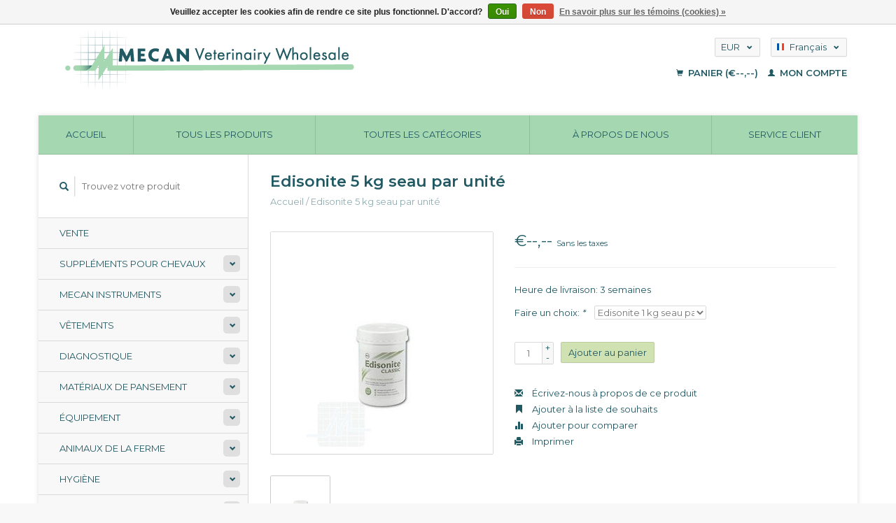

--- FILE ---
content_type: text/html;charset=utf-8
request_url: https://www.mecan-vet.com/fr/edisonite-1-kg-seau-par-unite.html
body_size: 8780
content:
<!DOCTYPE html>
<!--[if lt IE 7 ]><html class="ie ie6" lang="fr"> <![endif]-->
<!--[if IE 7 ]><html class="ie ie7" lang="fr"> <![endif]-->
<!--[if IE 8 ]><html class="ie ie8" lang="fr"> <![endif]-->
<!--[if (gte IE 9)|!(IE)]><!--><html lang="fr"> <!--<![endif]-->
  <head>
    <meta charset="utf-8"/>
<!-- [START] 'blocks/head.rain' -->
<!--

  (c) 2008-2026 Lightspeed Netherlands B.V.
  http://www.lightspeedhq.com
  Generated: 20-01-2026 @ 23:13:10

-->
<link rel="canonical" href="https://www.mecan-vet.com/fr/edisonite-1-kg-seau-par-unite.html"/>
<link rel="alternate" href="https://www.mecan-vet.com/fr/index.rss" type="application/rss+xml" title="Nouveaux produits"/>
<link href="https://cdn.webshopapp.com/assets/cookielaw.css?2025-02-20" rel="stylesheet" type="text/css"/>
<meta name="robots" content="noodp,noydir"/>
<meta name="google-site-verification" content="N-8bbMlTPEJ6gKZ9-fDQmcF7xpZwrce-vCTopM_MCAY"/>
<meta property="og:url" content="https://www.mecan-vet.com/fr/edisonite-1-kg-seau-par-unite.html?source=facebook"/>
<meta property="og:site_name" content="MECAN"/>
<meta property="og:title" content="Edisonite 5 kg seau par unité"/>
<meta property="og:description" content="MECAN B.V. Grossiste vétérinaire"/>
<meta property="og:image" content="https://cdn.webshopapp.com/shops/278690/files/260107376/edisonite-5-kg-seau-par-unite.jpg"/>
<script src="https://www.powr.io/powr.js?external-type=lightspeed"></script>
<!--[if lt IE 9]>
<script src="https://cdn.webshopapp.com/assets/html5shiv.js?2025-02-20"></script>
<![endif]-->
<!-- [END] 'blocks/head.rain' -->
    <title>Edisonite 5 kg seau par unité - MECAN</title>
    <meta name="description" content="MECAN B.V. Grossiste vétérinaire" />
    <meta name="keywords" content="Edisonite, 5, kg, seau, par, unité, MECAN B.V. Grossiste vétérinaire" />
    
    <meta http-equiv="X-UA-Compatible" content="IE=edge,chrome=1">
    
    <meta name="viewport" content="width=device-width, initial-scale=1.0">
    <meta name="apple-mobile-web-app-capable" content="yes">
    <meta name="apple-mobile-web-app-status-bar-style" content="black">
    
    <link rel="shortcut icon" href="https://cdn.webshopapp.com/shops/278690/themes/22918/v/5105/assets/favicon.ico?20210627050533" type="image/x-icon" />
    <link href='//fonts.googleapis.com/css?family=Montserrat:400,300,600' rel='stylesheet' type='text/css'>
    <link href='//fonts.googleapis.com/css?family=Montserrat:400,300,600' rel='stylesheet' type='text/css'>
    <link rel="shortcut icon" href="https://cdn.webshopapp.com/shops/278690/themes/22918/v/5105/assets/favicon.ico?20210627050533" type="image/x-icon" /> 
    <link rel="stylesheet" href="https://cdn.webshopapp.com/shops/278690/themes/22918/assets/bootstrap.css?2025041811242520200921091819" />
    <link rel="stylesheet" href="https://cdn.webshopapp.com/shops/278690/themes/22918/assets/responsive.css?2025041811242520200921091819" />

        <link rel="stylesheet" href="https://cdn.webshopapp.com/shops/278690/themes/22918/assets/fancybox-2-1-4.css?2025041811242520200921091819" />
        <link rel="stylesheet" href="https://cdn.webshopapp.com/shops/278690/themes/22918/assets/style.css?2025041811242520200921091819" />       
    <link rel="stylesheet" href="https://cdn.webshopapp.com/shops/278690/themes/22918/assets/settings.css?2025041811242520200921091819" />  
    <link rel="stylesheet" href="https://cdn.webshopapp.com/assets/gui-2-0.css?2025-02-20" /> 
    <link rel="stylesheet" href="https://cdn.webshopapp.com/shops/278690/themes/22918/assets/custom.css?2025041811242520200921091819" />


    <script type="text/javascript" src="https://cdn.webshopapp.com/assets/jquery-1-9-1.js?2025-02-20"></script>
    <script type="text/javascript" src="https://cdn.webshopapp.com/assets/jquery-ui-1-10-1.js?2025-02-20"></script>
    <script type="text/javascript" src="https://cdn.webshopapp.com/assets/jquery-migrate-1-1-1.js?2025-02-20"></script>
    <script type="text/javascript" src="https://cdn.webshopapp.com/shops/278690/themes/22918/assets/global.js?2025041811242520200921091819"></script>
    <script type="text/javascript" src="https://cdn.webshopapp.com/assets/gui.js?2025-02-20"></script>
        <script src="https://cdn.webshopapp.com/shops/278690/themes/22918/assets/fancybox-2-1-4.js?2025041811242520200921091819"></script>
    <script src="https://cdn.webshopapp.com/shops/278690/themes/22918/assets/jquery-zoom-min.js?2025041811242520200921091819"></script>
            <script type="text/javascript" src="https://cdn.webshopapp.com/shops/278690/themes/22918/assets/uspticker.js?2025041811242520200921091819"></script>
    
		<script type="text/javascript" src="https://cdn.webshopapp.com/shops/278690/themes/22918/assets/share42.js?2025041811242520200921091819"></script> 

  </head>
  <body> 
    <header class="container">
      <div class="align">
        <div class="vertical">
          <a href="https://www.mecan-vet.com/fr/" title="MECAN">
            <img class="img-responsive"src="https://cdn.webshopapp.com/shops/278690/themes/22918/v/5105/assets/logo.png?20210627050533" alt="MECAN" />
          </a>
        </div>
        
        <div class="vertical text-right no-underline">
                    <div class="currencies-languages">
            <div class="select-wrap">
                            <div class="currencies select">
                <span class="selected">EUR <small><span class="glyphicon glyphicon-chevron-down"></span></small></span>
                <ul class="no-list-style currenciesdropdown">
                                                                                          <li>
                    <a href="https://www.mecan-vet.com/fr/session/currency/gbp/" title="gbp">GBP</a>
                  </li>
                                                                        <li>
                    <a href="https://www.mecan-vet.com/fr/session/currency/usd/" title="usd">USD</a>
                  </li>
                                                    </ul>
              </div>
                                          <div class="languages select">
                <span class="selected"><span class="flag fr"></span>Français <small><span class="glyphicon glyphicon-chevron-down"></span></small></span>
                <ul class="no-list-style languagesdropdown">
                                                      <li style="height:20px;">
                    <a href="https://www.mecan-vet.com/de/go/product/89050808" title="Deutsch" lang="de">                    
                      <span class="flag de"></span>Deutsch</a>
                  </li>
                                                                        <li style="height:20px;">
                    <a href="https://www.mecan-vet.com/en/go/product/89050808" title="English" lang="en">                    
                      <span class="flag en"></span>English</a>
                  </li>
                                                                                        </ul>
              </div>
                          </div>
          </div>
          <div class="clearfix"></div>
                    <div class="cart-account">
            <a href="https://www.mecan-vet.com/fr/cart/" class="cart">
              <span class="glyphicon glyphicon-shopping-cart"></span> 
              Panier (€--,--)
            </a>
            <a href="https://www.mecan-vet.com/fr/account/" class="my-account">
              <span class="glyphicon glyphicon glyphicon-user"></span>
                            Mon compte
                          </a>
          </div>
        </div>
      </div>
    </header>    
    
  
    
    
    
    <div class="container wrapper">
      <nav>
        <ul class="no-list-style no-underline topbar">
          <li class="item home ">
            <a class="itemLink" href="https://www.mecan-vet.com/fr/">Accueil</a>
          </li>
          
          <li class="item ">
            <a class="itemLink" href="https://www.mecan-vet.com/fr/collection/">Tous les produits</a>
          </li>

          
                    <li class="item ">
            <a class="itemLink" href="https://www.mecan-vet.com/fr/catalog/">Toutes les catégories</a>
          </li>
          
                                                                                                                                                                                                                                                                                                                                                                                                                                                                                                
          
                              <li class="item"><a class="itemLink" href="https://www.mecan-vet.com/fr/service/about/" title="À propos de nous">À propos de nous</a></li>
                    
                                        
                                        
                    <li class="item"><a class="itemLink" href="https://www.mecan-vet.com/fr/service/" title="Service client">Service client</a></li>
                                        
                                        
                                        
                                        
                                        
                                        
                              
                    </ul>
      </nav>

      <div class="sidebar col-xs-12 col-sm-12 col-md-3">
        <span class="burger glyphicon glyphicon-menu-hamburger hidden-md hidden-lg"></span>
       
      <div class="search">
  <form action="https://www.mecan-vet.com/fr/search/" method="get" id="formSearch">
    <span onclick="$('#formSearch').submit();" title="Rechercher" class="glyphicon glyphicon-search"></span>
    <input type="text" name="q" value="" placeholder="Trouvez votre produit"/>
  </form>
</div>
<ul class="no-underline no-list-style sidebarul">
      <li class="item foldingsidebar ">
     
    <a class="itemLink  " href="https://www.mecan-vet.com/fr/vente/" title=" Vente"> Vente</a>

      </li>
       
      <li class="item foldingsidebar ">
     <div class="subcat"><span class="glyphicon glyphicon-chevron-down"></span></div>
    <a class="itemLink  hassub" href="https://www.mecan-vet.com/fr/supplements-pour-chevaux/" title="Suppléments pour chevaux">Suppléments pour chevaux</a>

        <ul class="subnav">
            <li class="subitem">
                
        <a class="subitemLink " href="https://www.mecan-vet.com/fr/supplements-pour-chevaux/supplements-pour-chevaux/" title="Suppléments pour chevaux">Suppléments pour chevaux
        </a>
              </li>
            <li class="subitem">
                
        <a class="subitemLink " href="https://www.mecan-vet.com/fr/supplements-pour-chevaux/soins-des-sabots/" title=" Soins des sabots"> Soins des sabots
        </a>
              </li>
            <li class="subitem">
                
        <a class="subitemLink " href="https://www.mecan-vet.com/fr/supplements-pour-chevaux/soin-de-la-peau/" title="Soin de la peau">Soin de la peau
        </a>
              </li>
            <li class="subitem">
                
        <a class="subitemLink " href="https://www.mecan-vet.com/fr/supplements-pour-chevaux/pharmacie/" title="Pharmacie">Pharmacie
        </a>
              </li>
          </ul>
      </li>
       
      <li class="item foldingsidebar ">
     <div class="subcat"><span class="glyphicon glyphicon-chevron-down"></span></div>
    <a class="itemLink  hassub" href="https://www.mecan-vet.com/fr/mecan-instruments/" title="Mecan Instruments">Mecan Instruments</a>

        <ul class="subnav">
            <li class="subitem">
                
        <a class="subitemLink " href="https://www.mecan-vet.com/fr/mecan-instruments/retracteurs/" title="Rétracteurs">Rétracteurs
        </a>
              </li>
            <li class="subitem">
                
        <a class="subitemLink " href="https://www.mecan-vet.com/fr/mecan-instruments/divers/" title="Divers">Divers
        </a>
              </li>
            <li class="subitem">
                
        <a class="subitemLink " href="https://www.mecan-vet.com/fr/mecan-instruments/les-ciseaux/" title="Les ciseaux">Les ciseaux
        </a>
              </li>
            <li class="subitem">
                
        <a class="subitemLink " href="https://www.mecan-vet.com/fr/mecan-instruments/orthopedique/" title="Orthopédique">Orthopédique
        </a>
              </li>
            <li class="subitem">
                
        <a class="subitemLink " href="https://www.mecan-vet.com/fr/mecan-instruments/dentaire/" title="Dentaire">Dentaire
        </a>
              </li>
            <li class="subitem">
                
        <a class="subitemLink " href="https://www.mecan-vet.com/fr/mecan-instruments/forceps/" title="Forceps">Forceps
        </a>
              </li>
            <li class="subitem">
                
        <a class="subitemLink " href="https://www.mecan-vet.com/fr/mecan-instruments/porte-aiguille/" title="Porte-aiguille">Porte-aiguille
        </a>
              </li>
            <li class="subitem">
                
        <a class="subitemLink " href="https://www.mecan-vet.com/fr/mecan-instruments/instruments-orl/" title="Instruments ORL">Instruments ORL
        </a>
              </li>
            <li class="subitem">
                
        <a class="subitemLink " href="https://www.mecan-vet.com/fr/mecan-instruments/plateaux-a-conteneurs/" title="Plateaux à conteneurs">Plateaux à conteneurs
        </a>
              </li>
            <li class="subitem">
                
        <a class="subitemLink " href="https://www.mecan-vet.com/fr/mecan-instruments/ophtalmologie/" title="Ophtalmologie">Ophtalmologie
        </a>
              </li>
          </ul>
      </li>
       
      <li class="item foldingsidebar ">
     <div class="subcat"><span class="glyphicon glyphicon-chevron-down"></span></div>
    <a class="itemLink  hassub" href="https://www.mecan-vet.com/fr/vetements/" title="Vêtements">Vêtements</a>

        <ul class="subnav">
            <li class="subitem">
                
        <a class="subitemLink " href="https://www.mecan-vet.com/fr/vetements/vetements-dentrainement/" title="Vêtements d&#039;entraînement">Vêtements d&#039;entraînement
        </a>
              </li>
            <li class="subitem">
                
        <a class="subitemLink " href="https://www.mecan-vet.com/fr/vetements/jetable/" title="Jetable">Jetable
        </a>
              </li>
            <li class="subitem">
                
        <a class="subitemLink " href="https://www.mecan-vet.com/fr/vetements/vetements-op/" title="Vêtements OP">Vêtements OP
        </a>
              </li>
            <li class="subitem">
                
        <a class="subitemLink " href="https://www.mecan-vet.com/fr/vetements/des-chaussures/" title="Des chaussures">Des chaussures
        </a>
              </li>
          </ul>
      </li>
       
      <li class="item foldingsidebar ">
     <div class="subcat"><span class="glyphicon glyphicon-chevron-down"></span></div>
    <a class="itemLink  hassub" href="https://www.mecan-vet.com/fr/diagnostique/" title="Diagnostique">Diagnostique</a>

        <ul class="subnav">
            <li class="subitem">
                
        <a class="subitemLink " href="https://www.mecan-vet.com/fr/diagnostique/ecg-ultrasonique/" title="ECG, ultrasonique">ECG, ultrasonique
        </a>
              </li>
            <li class="subitem">
                
        <a class="subitemLink " href="https://www.mecan-vet.com/fr/diagnostique/compteurs-de-glucose/" title="Compteurs de glucose">Compteurs de glucose
        </a>
              </li>
            <li class="subitem">
                
        <a class="subitemLink " href="https://www.mecan-vet.com/fr/diagnostique/lampe-frontale-verres-loup/" title="Lampe frontale, verres loup">Lampe frontale, verres loup
        </a>
              </li>
            <li class="subitem">
                
        <a class="subitemLink " href="https://www.mecan-vet.com/fr/diagnostique/otoscope-ophtalmoscope/" title="Otoscope, ophtalmoscope">Otoscope, ophtalmoscope
        </a>
              </li>
            <li class="subitem">
                
        <a class="subitemLink " href="https://www.mecan-vet.com/fr/diagnostique/stethoscopes/" title="Stéthoscopes">Stéthoscopes
        </a>
              </li>
            <li class="subitem">
                
        <a class="subitemLink " href="https://www.mecan-vet.com/fr/diagnostique/thermometres/" title="Thermomètres">Thermomètres
        </a>
              </li>
            <li class="subitem">
                
        <a class="subitemLink " href="https://www.mecan-vet.com/fr/diagnostique/divers/" title="Divers">Divers
        </a>
              </li>
          </ul>
      </li>
       
      <li class="item foldingsidebar ">
     <div class="subcat"><span class="glyphicon glyphicon-chevron-down"></span></div>
    <a class="itemLink  hassub" href="https://www.mecan-vet.com/fr/materiaux-de-pansement/" title="Matériaux de pansement">Matériaux de pansement</a>

        <ul class="subnav">
            <li class="subitem">
                
        <a class="subitemLink " href="https://www.mecan-vet.com/fr/materiaux-de-pansement/bandage-cohesif/" title="Bandage cohésif">Bandage cohésif
        </a>
              </li>
            <li class="subitem">
                
        <a class="subitemLink " href="https://www.mecan-vet.com/fr/materiaux-de-pansement/bandage/" title="Bandage">Bandage
        </a>
              </li>
            <li class="subitem">
                
        <a class="subitemLink " href="https://www.mecan-vet.com/fr/materiaux-de-pansement/tampons-de-gaze-bandages/" title="Tampons de gaze, bandages">Tampons de gaze, bandages
        </a>
              </li>
            <li class="subitem">
                
        <a class="subitemLink " href="https://www.mecan-vet.com/fr/materiaux-de-pansement/autres/" title="Autres">Autres
        </a>
              </li>
            <li class="subitem">
                
        <a class="subitemLink " href="https://www.mecan-vet.com/fr/materiaux-de-pansement/attelle-immobilisation/" title="Attelle, immobilisation">Attelle, immobilisation
        </a>
              </li>
            <li class="subitem">
                
        <a class="subitemLink " href="https://www.mecan-vet.com/fr/materiaux-de-pansement/la-laine/" title="La laine">La laine
        </a>
              </li>
          </ul>
      </li>
       
      <li class="item foldingsidebar ">
     <div class="subcat"><span class="glyphicon glyphicon-chevron-down"></span></div>
    <a class="itemLink  hassub" href="https://www.mecan-vet.com/fr/equipement/" title="Équipement">Équipement</a>

        <ul class="subnav">
            <li class="subitem">
                
        <a class="subitemLink " href="https://www.mecan-vet.com/fr/equipement/equipement/" title="Équipement">Équipement
        </a>
              </li>
            <li class="subitem">
                
        <a class="subitemLink " href="https://www.mecan-vet.com/fr/equipement/les-lampes/" title="Les lampes">Les lampes
        </a>
              </li>
            <li class="subitem">
                
        <a class="subitemLink " href="https://www.mecan-vet.com/fr/equipement/les-tables/" title="les tables">les tables
        </a>
              </li>
            <li class="subitem">
                
        <a class="subitemLink " href="https://www.mecan-vet.com/fr/equipement/balance/" title="Balance">Balance
        </a>
              </li>
          </ul>
      </li>
       
      <li class="item foldingsidebar ">
     <div class="subcat"><span class="glyphicon glyphicon-chevron-down"></span></div>
    <a class="itemLink  hassub" href="https://www.mecan-vet.com/fr/animaux-de-la-ferme/" title="Animaux de la ferme">Animaux de la ferme</a>

        <ul class="subnav">
            <li class="subitem">
                
        <a class="subitemLink " href="https://www.mecan-vet.com/fr/animaux-de-la-ferme/traitement/" title="Traitement">Traitement
        </a>
              </li>
            <li class="subitem">
                
        <a class="subitemLink " href="https://www.mecan-vet.com/fr/animaux-de-la-ferme/sabot-traitement-griffe/" title="Sabot, Traitement griffe">Sabot, Traitement griffe
        </a>
              </li>
            <li class="subitem">
                
        <a class="subitemLink " href="https://www.mecan-vet.com/fr/animaux-de-la-ferme/vetements-pratique-en-plein-air/" title="Vêtements, Pratique en plein air">Vêtements, Pratique en plein air
        </a>
              </li>
            <li class="subitem">
                
        <a class="subitemLink " href="https://www.mecan-vet.com/fr/animaux-de-la-ferme/seringues-et-aiguilles/" title="Seringues et aiguilles">Seringues et aiguilles
        </a>
              </li>
            <li class="subitem">
                
        <a class="subitemLink " href="https://www.mecan-vet.com/fr/animaux-de-la-ferme/traitement-des-mamelons/" title="Traitement des mamelons">Traitement des mamelons
        </a>
              </li>
          </ul>
      </li>
       
      <li class="item foldingsidebar ">
     <div class="subcat"><span class="glyphicon glyphicon-chevron-down"></span></div>
    <a class="itemLink  hassub" href="https://www.mecan-vet.com/fr/hygiene/" title="Hygiène">Hygiène</a>

        <ul class="subnav">
            <li class="subitem">
                
        <a class="subitemLink " href="https://www.mecan-vet.com/fr/hygiene/traitement-des-dechets/" title="Traitement des déchets">Traitement des déchets
        </a>
              </li>
            <li class="subitem">
                
        <a class="subitemLink " href="https://www.mecan-vet.com/fr/hygiene/desinfection-signifie/" title="Désinfection signifie">Désinfection signifie
        </a>
              </li>
            <li class="subitem">
                
        <a class="subitemLink " href="https://www.mecan-vet.com/fr/hygiene/accessoires-dhygiene/" title="Accessoires d&#039;hygiène">Accessoires d&#039;hygiène
        </a>
              </li>
            <li class="subitem">
                
        <a class="subitemLink " href="https://www.mecan-vet.com/fr/hygiene/gants/" title="Gants">Gants
        </a>
              </li>
            <li class="subitem">
                
        <a class="subitemLink " href="https://www.mecan-vet.com/fr/hygiene/vetements-mask-couvertures/" title="Vêtements, Mask, couvertures">Vêtements, Mask, couvertures
        </a>
              </li>
            <li class="subitem">
                
        <a class="subitemLink " href="https://www.mecan-vet.com/fr/hygiene/sterilisation-autoclaves/" title="Stérilisation, Autoclaves">Stérilisation, Autoclaves
        </a>
              </li>
            <li class="subitem">
                
        <a class="subitemLink " href="https://www.mecan-vet.com/fr/hygiene/nettoyage-par-ultrasons/" title="Nettoyage par ultrasons">Nettoyage par ultrasons
        </a>
              </li>
          </ul>
      </li>
       
      <li class="item foldingsidebar ">
     <div class="subcat"><span class="glyphicon glyphicon-chevron-down"></span></div>
    <a class="itemLink  hassub" href="https://www.mecan-vet.com/fr/infusion-injection/" title="Infusion, injection">Infusion, injection</a>

        <ul class="subnav">
            <li class="subitem">
                
        <a class="subitemLink " href="https://www.mecan-vet.com/fr/infusion-injection/tubes-sanguins/" title="Tubes sanguins">Tubes sanguins
        </a>
              </li>
            <li class="subitem">
                
        <a class="subitemLink " href="https://www.mecan-vet.com/fr/infusion-injection/systemes-de-perfusion/" title="Systèmes de perfusion">Systèmes de perfusion
        </a>
              </li>
            <li class="subitem">
                
        <a class="subitemLink " href="https://www.mecan-vet.com/fr/infusion-injection/pompes/" title="Pompes">Pompes
        </a>
              </li>
            <li class="subitem">
                
        <a class="subitemLink " href="https://www.mecan-vet.com/fr/infusion-injection/aiguilles/" title="Aiguilles">Aiguilles
        </a>
              </li>
            <li class="subitem">
                
        <a class="subitemLink " href="https://www.mecan-vet.com/fr/infusion-injection/seringues/" title="Seringues">Seringues
        </a>
              </li>
            <li class="subitem">
                
        <a class="subitemLink " href="https://www.mecan-vet.com/fr/infusion-injection/bandes-de-poussee/" title="Bandes de poussée">Bandes de poussée
        </a>
              </li>
          </ul>
      </li>
       
      <li class="item foldingsidebar ">
     <div class="subcat"><span class="glyphicon glyphicon-chevron-down"></span></div>
    <a class="itemLink  hassub" href="https://www.mecan-vet.com/fr/laboratoire/" title="Laboratoire">Laboratoire</a>

        <ul class="subnav">
            <li class="subitem">
                
        <a class="subitemLink " href="https://www.mecan-vet.com/fr/laboratoire/incubateurs/" title="Incubateurs">Incubateurs
        </a>
              </li>
            <li class="subitem">
                
        <a class="subitemLink " href="https://www.mecan-vet.com/fr/laboratoire/tubes/" title="Tubes">Tubes
        </a>
              </li>
            <li class="subitem">
                
        <a class="subitemLink " href="https://www.mecan-vet.com/fr/laboratoire/centrifugeuses/" title="Centrifugeuses">Centrifugeuses
        </a>
              </li>
            <li class="subitem">
                
        <a class="subitemLink " href="https://www.mecan-vet.com/fr/laboratoire/verrerie-outils/" title="Verrerie, outils">Verrerie, outils
        </a>
              </li>
            <li class="subitem">
                
        <a class="subitemLink " href="https://www.mecan-vet.com/fr/laboratoire/microscopes/" title="Microscopes">Microscopes
        </a>
              </li>
            <li class="subitem">
                
        <a class="subitemLink " href="https://www.mecan-vet.com/fr/laboratoire/reagens/" title="Reagens">Reagens
        </a>
              </li>
          </ul>
      </li>
       
      <li class="item foldingsidebar ">
     <div class="subcat"><span class="glyphicon glyphicon-chevron-down"></span></div>
    <a class="itemLink  hassub" href="https://www.mecan-vet.com/fr/narcose/" title="Narcose">Narcose</a>

        <ul class="subnav">
            <li class="subitem">
                
        <a class="subitemLink " href="https://www.mecan-vet.com/fr/narcose/surveillance/" title="surveillance">surveillance
        </a>
              </li>
            <li class="subitem">
                
        <a class="subitemLink " href="https://www.mecan-vet.com/fr/narcose/masques-tracheaaltubes/" title="Masques, Tracheaaltubes">Masques, Tracheaaltubes
        </a>
              </li>
            <li class="subitem">
                
        <a class="subitemLink " href="https://www.mecan-vet.com/fr/narcose/equipement-de-narcose/" title="Équipement de narcose">Équipement de narcose
        </a>
              </li>
            <li class="subitem">
                
        <a class="subitemLink " href="https://www.mecan-vet.com/fr/narcose/accessoires/" title="Accessoires">Accessoires
        </a>
              </li>
          </ul>
      </li>
       
      <li class="item foldingsidebar ">
     
    <a class="itemLink  " href="https://www.mecan-vet.com/fr/naturopathie/" title="Naturopathie">Naturopathie</a>

      </li>
       
      <li class="item foldingsidebar ">
     <div class="subcat"><span class="glyphicon glyphicon-chevron-down"></span></div>
    <a class="itemLink  hassub" href="https://www.mecan-vet.com/fr/fournitures-de-bureau/" title="Fournitures de bureau">Fournitures de bureau</a>

        <ul class="subnav">
            <li class="subitem">
                
        <a class="subitemLink " href="https://www.mecan-vet.com/fr/fournitures-de-bureau/materiel-de-bureau/" title="Matériel de bureau">Matériel de bureau
        </a>
              </li>
            <li class="subitem">
                
        <a class="subitemLink " href="https://www.mecan-vet.com/fr/fournitures-de-bureau/etiquettes-de-nom/" title="Étiquettes de nom">Étiquettes de nom
        </a>
              </li>
            <li class="subitem">
                
        <a class="subitemLink " href="https://www.mecan-vet.com/fr/fournitures-de-bureau/boites-de-rangement-rako/" title="Boîtes de rangement Rako">Boîtes de rangement Rako
        </a>
              </li>
            <li class="subitem">
                
        <a class="subitemLink " href="https://www.mecan-vet.com/fr/fournitures-de-bureau/sacs-et-etuis/" title="Sacs et étuis">Sacs et étuis
        </a>
              </li>
          </ul>
      </li>
       
      <li class="item foldingsidebar ">
     
    <a class="itemLink  " href="https://www.mecan-vet.com/fr/pharmacie/" title="Pharmacie">Pharmacie</a>

      </li>
       
      <li class="item foldingsidebar ">
     <div class="subcat"><span class="glyphicon glyphicon-chevron-down"></span></div>
    <a class="itemLink  hassub" href="https://www.mecan-vet.com/fr/boutique-de-pratique/" title="Boutique de pratique">Boutique de pratique</a>

        <ul class="subnav">
            <li class="subitem">
                
        <a class="subitemLink " href="https://www.mecan-vet.com/fr/boutique-de-pratique/divers/" title="Divers">Divers
        </a>
              </li>
            <li class="subitem">
                
        <a class="subitemLink " href="https://www.mecan-vet.com/fr/boutique-de-pratique/entretien-des-protheses-et-des-pelages/" title="Entretien des prothèses et des pelages">Entretien des prothèses et des pelages
        </a>
              </li>
            <li class="subitem">
                
        <a class="subitemLink " href="https://www.mecan-vet.com/fr/boutique-de-pratique/lunettes-pour-chiens/" title="Lunettes pour chiens">Lunettes pour chiens
        </a>
              </li>
            <li class="subitem">
                
        <a class="subitemLink " href="https://www.mecan-vet.com/fr/boutique-de-pratique/lignes-harnais-colliers/" title="Lignes, harnais, colliers">Lignes, harnais, colliers
        </a>
              </li>
            <li class="subitem">
                
        <a class="subitemLink " href="https://www.mecan-vet.com/fr/boutique-de-pratique/jouer-et-apprendre/" title="Jouer et apprendre">Jouer et apprendre
        </a>
              </li>
            <li class="subitem">
                
        <a class="subitemLink " href="https://www.mecan-vet.com/fr/boutique-de-pratique/transportbox/" title="Transportbox">Transportbox
        </a>
              </li>
            <li class="subitem">
                
        <a class="subitemLink " href="https://www.mecan-vet.com/fr/boutique-de-pratique/nourriture/" title="Nourriture">Nourriture
        </a>
              </li>
            <li class="subitem">
                
        <a class="subitemLink " href="https://www.mecan-vet.com/fr/boutique-de-pratique/pour-les-petits-patrons/" title="Pour les petits patrons">Pour les petits patrons
        </a>
              </li>
          </ul>
      </li>
       
      <li class="item foldingsidebar ">
     <div class="subcat"><span class="glyphicon glyphicon-chevron-down"></span></div>
    <a class="itemLink  hassub" href="https://www.mecan-vet.com/fr/chirurgie/" title="Chirurgie">Chirurgie</a>

        <ul class="subnav">
            <li class="subitem">
                
        <a class="subitemLink " href="https://www.mecan-vet.com/fr/chirurgie/divers/" title="Divers">Divers
        </a>
              </li>
            <li class="subitem">
                
        <a class="subitemLink " href="https://www.mecan-vet.com/fr/chirurgie/chirurgie-hf/" title="Chirurgie HF">Chirurgie HF
        </a>
              </li>
            <li class="subitem">
                
        <a class="subitemLink " href="https://www.mecan-vet.com/fr/chirurgie/pinces/" title="Pinces">Pinces
        </a>
              </li>
            <li class="subitem">
                
        <a class="subitemLink " href="https://www.mecan-vet.com/fr/chirurgie/mangeoires-a-aiguilles/" title="Mangeoires à aiguilles">Mangeoires à aiguilles
        </a>
              </li>
            <li class="subitem">
                
        <a class="subitemLink " href="https://www.mecan-vet.com/fr/chirurgie/instruments-oculaires/" title="Instruments oculaires">Instruments oculaires
        </a>
              </li>
            <li class="subitem">
                
        <a class="subitemLink " href="https://www.mecan-vet.com/fr/chirurgie/orthopedie/" title="Orthopédie">Orthopédie
        </a>
              </li>
            <li class="subitem">
                
        <a class="subitemLink " href="https://www.mecan-vet.com/fr/chirurgie/pince-a-epiler/" title="Pince à épiler">Pince à épiler
        </a>
              </li>
            <li class="subitem">
                
        <a class="subitemLink " href="https://www.mecan-vet.com/fr/chirurgie/les-ciseaux/" title="Les ciseaux">Les ciseaux
        </a>
              </li>
            <li class="subitem">
                
        <a class="subitemLink " href="https://www.mecan-vet.com/fr/chirurgie/cuilleres-pointues-scalpels/" title="Cuillères pointues, scalpels">Cuillères pointues, scalpels
        </a>
              </li>
          </ul>
      </li>
       
      <li class="item foldingsidebar ">
     <div class="subcat"><span class="glyphicon glyphicon-chevron-down"></span></div>
    <a class="itemLink  hassub" href="https://www.mecan-vet.com/fr/materiel-de-suture/" title="Matériel de suture">Matériel de suture</a>

        <ul class="subnav">
            <li class="subitem">
                
        <a class="subitemLink " href="https://www.mecan-vet.com/fr/materiel-de-suture/sutures-simple-en-feuille/" title="Sutures. Simple en feuille">Sutures. Simple en feuille
        </a>
              </li>
            <li class="subitem">
                
        <a class="subitemLink " href="https://www.mecan-vet.com/fr/materiel-de-suture/materiel-de-suture-en-rouleau/" title="Matériel de suture en rouleau">Matériel de suture en rouleau
        </a>
              </li>
            <li class="subitem">
                
        <a class="subitemLink " href="https://www.mecan-vet.com/fr/materiel-de-suture/aiguilles-de-suture/" title="Aiguilles de suture">Aiguilles de suture
        </a>
              </li>
            <li class="subitem">
                
        <a class="subitemLink " href="https://www.mecan-vet.com/fr/materiel-de-suture/agrafes-de-suture/" title="Agrafes de suture">Agrafes de suture
        </a>
              </li>
            <li class="subitem">
                
        <a class="subitemLink " href="https://www.mecan-vet.com/fr/materiel-de-suture/colle-pour-la-peau/" title="Colle pour la peau">Colle pour la peau
        </a>
              </li>
            <li class="subitem">
                
        <a class="subitemLink " href="https://www.mecan-vet.com/fr/materiel-de-suture/divers/" title="Divers">Divers
        </a>
              </li>
          </ul>
      </li>
       
      <li class="item foldingsidebar ">
     <div class="subcat"><span class="glyphicon glyphicon-chevron-down"></span></div>
    <a class="itemLink  hassub" href="https://www.mecan-vet.com/fr/therapie/" title="Thérapie">Thérapie</a>

        <ul class="subnav">
            <li class="subitem">
                
        <a class="subitemLink " href="https://www.mecan-vet.com/fr/therapie/catheters/" title="Cathéters">Cathéters
        </a>
              </li>
            <li class="subitem">
                
        <a class="subitemLink " href="https://www.mecan-vet.com/fr/therapie/soin-des-animaux/" title="Soin des animaux">Soin des animaux
        </a>
              </li>
            <li class="subitem">
                
        <a class="subitemLink " href="https://www.mecan-vet.com/fr/therapie/physiotherapie/" title="Physiothérapie">Physiothérapie
        </a>
              </li>
            <li class="subitem">
                
        <a class="subitemLink " href="https://www.mecan-vet.com/fr/therapie/colliers-de-cou/" title="Colliers de cou">Colliers de cou
        </a>
              </li>
            <li class="subitem">
                
        <a class="subitemLink " href="https://www.mecan-vet.com/fr/therapie/outil-daide/" title="Outil d&#039;aide">Outil d&#039;aide
        </a>
              </li>
            <li class="subitem">
                
        <a class="subitemLink " href="https://www.mecan-vet.com/fr/therapie/cages-coercitives/" title="Cages, coercitives">Cages, coercitives
        </a>
              </li>
            <li class="subitem">
                
        <a class="subitemLink " href="https://www.mecan-vet.com/fr/therapie/administration-des-medicaments/" title="Administration des médicaments">Administration des médicaments
        </a>
              </li>
            <li class="subitem">
                
        <a class="subitemLink " href="https://www.mecan-vet.com/fr/therapie/muselieres/" title="Muselières">Muselières
        </a>
              </li>
            <li class="subitem">
                
        <a class="subitemLink " href="https://www.mecan-vet.com/fr/therapie/traitement-des-ongles/" title="Traitement des ongles">Traitement des ongles
        </a>
              </li>
            <li class="subitem">
                
        <a class="subitemLink " href="https://www.mecan-vet.com/fr/therapie/protection-des-jambes/" title="Protection des jambes">Protection des jambes
        </a>
              </li>
            <li class="subitem">
                
        <a class="subitemLink " href="https://www.mecan-vet.com/fr/therapie/pots-bouteilles-sacs/" title="Pots, bouteilles, sacs">Pots, bouteilles, sacs
        </a>
              </li>
            <li class="subitem">
                
        <a class="subitemLink " href="https://www.mecan-vet.com/fr/therapie/tondeuses-a-cheveux/" title="Tondeuses à cheveux">Tondeuses à cheveux
        </a>
              </li>
            <li class="subitem">
                
        <a class="subitemLink " href="https://www.mecan-vet.com/fr/therapie/lecteurs-de-puces/" title="Lecteurs de puces">Lecteurs de puces
        </a>
              </li>
            <li class="subitem">
                
        <a class="subitemLink " href="https://www.mecan-vet.com/fr/therapie/liquides-dinfusion/" title="Liquides d&#039;infusion">Liquides d&#039;infusion
        </a>
              </li>
          </ul>
      </li>
       
      <li class="item foldingsidebar ">
     <div class="subcat"><span class="glyphicon glyphicon-chevron-down"></span></div>
    <a class="itemLink  hassub" href="https://www.mecan-vet.com/fr/veterinaire-dentaire/" title="Vétérinaire dentaire">Vétérinaire dentaire</a>

        <ul class="subnav">
            <li class="subitem">
                
        <a class="subitemLink " href="https://www.mecan-vet.com/fr/veterinaire-dentaire/chirurgie/" title="Chirurgie">Chirurgie
        </a>
              </li>
            <li class="subitem">
                
        <a class="subitemLink " href="https://www.mecan-vet.com/fr/veterinaire-dentaire/diagnostic-dentaire/" title="Diagnostic dentaire">Diagnostic dentaire
        </a>
              </li>
            <li class="subitem">
                
        <a class="subitemLink " href="https://www.mecan-vet.com/fr/veterinaire-dentaire/accessoires-divers/" title="Accessoires divers">Accessoires divers
        </a>
              </li>
            <li class="subitem">
                
        <a class="subitemLink " href="https://www.mecan-vet.com/fr/veterinaire-dentaire/endodontie/" title="Endodontie">Endodontie
        </a>
              </li>
            <li class="subitem">
                
        <a class="subitemLink " href="https://www.mecan-vet.com/fr/veterinaire-dentaire/orthopedie-de-la-machoire/" title="Orthopédie de la mâchoire">Orthopédie de la mâchoire
        </a>
              </li>
            <li class="subitem">
                
        <a class="subitemLink " href="https://www.mecan-vet.com/fr/veterinaire-dentaire/rongeurs/" title="Rongeurs">Rongeurs
        </a>
              </li>
            <li class="subitem">
                
        <a class="subitemLink " href="https://www.mecan-vet.com/fr/veterinaire-dentaire/les-chevaux/" title="Les chevaux">Les chevaux
        </a>
              </li>
            <li class="subitem">
                
        <a class="subitemLink " href="https://www.mecan-vet.com/fr/veterinaire-dentaire/parodontie/" title="Parodontie">Parodontie
        </a>
              </li>
            <li class="subitem">
                
        <a class="subitemLink " href="https://www.mecan-vet.com/fr/veterinaire-dentaire/ameublement/" title="Ameublement">Ameublement
        </a>
              </li>
            <li class="subitem">
                
        <a class="subitemLink " href="https://www.mecan-vet.com/fr/veterinaire-dentaire/radiographie-dentaire/" title="Radiographie dentaire">Radiographie dentaire
        </a>
              </li>
            <li class="subitem">
                
        <a class="subitemLink " href="https://www.mecan-vet.com/fr/veterinaire-dentaire/instruments-rotatifs/" title="Instruments rotatifs">Instruments rotatifs
        </a>
              </li>
            <li class="subitem">
                
        <a class="subitemLink " href="https://www.mecan-vet.com/fr/veterinaire-dentaire/soins-dentaires/" title="Soins dentaires">Soins dentaires
        </a>
              </li>
            <li class="subitem">
                
        <a class="subitemLink " href="https://www.mecan-vet.com/fr/veterinaire-dentaire/remplissage/" title="Remplissage ">Remplissage 
        </a>
              </li>
          </ul>
      </li>
       
      <li class="item foldingsidebar ">
     <div class="subcat"><span class="glyphicon glyphicon-chevron-down"></span></div>
    <a class="itemLink  hassub" href="https://www.mecan-vet.com/fr/rayons-x/" title="Rayons X">Rayons X</a>

        <ul class="subnav">
            <li class="subitem">
                
        <a class="subitemLink " href="https://www.mecan-vet.com/fr/rayons-x/protection/" title="Protection">Protection
        </a>
              </li>
            <li class="subitem">
                
        <a class="subitemLink " href="https://www.mecan-vet.com/fr/rayons-x/developpeur-fixateur/" title="Développeur, fixateur">Développeur, fixateur
        </a>
              </li>
            <li class="subitem">
                
        <a class="subitemLink " href="https://www.mecan-vet.com/fr/rayons-x/films-radiographiques/" title="Films radiographiques">Films radiographiques
        </a>
              </li>
            <li class="subitem">
                
        <a class="subitemLink " href="https://www.mecan-vet.com/fr/rayons-x/boite-a-lumiere-a-rayons-x/" title="Boîte à lumière à rayons X">Boîte à lumière à rayons X
        </a>
              </li>
            <li class="subitem">
                
        <a class="subitemLink " href="https://www.mecan-vet.com/fr/rayons-x/pieces-jointes/" title="Pièces jointes">Pièces jointes
        </a>
              </li>
          </ul>
      </li>
       
      <li class="item foldingsidebar ">
     
    <a class="itemLink  " href="https://www.mecan-vet.com/fr/cascade-preparation-magistrale/" title="Cascade / préparation magistrale">Cascade / préparation magistrale</a>

      </li>
       
      
            </ul>      </div>
      <div class="content col-xs-12 col-sm-12 col-md-9">
            <div itemscope itemtype="http://schema.org/Product">
  <div class="page-title row">
    <div class="title col-md-12">
      
      <h1 itemprop="name" content="Edisonite 5 kg seau par unité" class="left">Edisonite 5 kg seau par unité </h1>
      <meta itemprop="mpn" content="8246142" />            <meta itemprop="itemCondition" itemtype="https://schema.org/OfferItemCondition" content="http://schema.org/NewCondition"/>
                  
      <div class="clearfix"></div>
      
      <div class="breadcrumbs no-underline">
        <a href="https://www.mecan-vet.com/fr/" title="Accueil">Accueil</a>
                / <a href="https://www.mecan-vet.com/fr/edisonite-1-kg-seau-par-unite.html">Edisonite 5 kg seau par unité</a>
              </div>
    </div>
    
  </div>  
  <div class="page-text row">
    <div class="col-md-12">
          </div>
  </div>
  
  <div class="product-wrap row">
    <div class="col-md-5 col-xs-12 image">
      <div class="zoombox fancybox">
        <div class="images"> 
          <meta itemprop="image" content="https://cdn.webshopapp.com/shops/278690/files/260107376/300x250x2/edisonite-5-kg-seau-par-unite.jpg" />                              <a  class="zoom first" data-image-id="260107376" href="https://cdn.webshopapp.com/shops/278690/files/260107376/edisonite-5-kg-seau-par-unite.jpg" title="Edisonite 5 kg seau par unité">
                        <img class="img-responsive" src="https://cdn.webshopapp.com/shops/278690/files/260107376/317x317x2/edisonite-5-kg-seau-par-unite.jpg" alt="Edisonite 5 kg seau par unité" data-original-url="https://cdn.webshopapp.com/shops/278690/files/260107376/edisonite-5-kg-seau-par-unite.jpg" class="featured">
                      </a> 
                            </div>

        <div class="thumbs row">
                    <div class="col-md-4 col-sm-2 col-xs-4 ">
            <a data-image-id="260107376" class="active">
                                              <img src="https://cdn.webshopapp.com/shops/278690/files/260107376/86x86x2/edisonite-5-kg-seau-par-unite.jpg" alt="Edisonite 5 kg seau par unité" title="Edisonite 5 kg seau par unité"/>
                                          </a>
          </div>
                  </div>
      </div>  
    </div>
    
    <div class="col-md-7 col-xs-12 product-details" itemprop="offers" itemscope itemtype="http://schema.org/Offer">
	  
            <meta itemprop="availability" content="" />
       
      <div class="price-wrap">
                <div class="price">
          €--,--          <small class="price-tax">Sans les taxes</small>            
                  </div> 
      </div>
                
      <tr>
            <td class="detail-title">Heure de livraison:</td>
            <td> 3 semaines</td>
          </tr>
            
             <div class="brand-productpage"> 
               </div>
        
      <div class="cart-wrap">
        <form action="https://www.mecan-vet.com/fr/cart/add/176819138/" id="product_configure_form" method="post">  
          <input type="hidden" name="bundle_id" id="product_configure_bundle_id" value="">
<div class="product-configure">
  <div class="product-configure-variants"  aria-label="Select an option of the product. This will reload the page to show the new option." role="region">
    <label for="product_configure_variants">Faire un choix: <em aria-hidden="true">*</em></label>
    <select name="variant" id="product_configure_variants" onchange="document.getElementById('product_configure_form').action = 'https://www.mecan-vet.com/fr/product/variants/89050808/'; document.getElementById('product_configure_form').submit();" aria-required="true">
      <option value="176819138" selected="selected">Edisonite 1 kg seau par unité (8246142) - €--,--</option>
      <option value="176819144">Edisonite 5 kg seau par unité (8246159) - €--,--</option>
    </select>
    <div class="product-configure-clear"></div>
  </div>
</div>
 
          
                                                            <div class="quantity">
            <input type="text" name="quantity" value="1" />
            <div class="change">
              <a href="javascript:;" onclick="updateQuantity('up');" class="up">+</a>
              <a href="javascript:;" onclick="updateQuantity('down');" class="down">-</a>
            </div>
          </div>
          <a href="javascript:;" onclick="$('#product_configure_form').submit();" class="btn" title="Ajouter au panier">Ajouter au panier</a>
                  </form>
        <div class="clearfix">
        </div>
        
        <div class="actions-wrap">
          <ul class="no-underline no-list-style">
                        
            <li>
              <a href="https://www.mecan-vet.com/fr/service/?subject=Edisonite%205%20kg%20seau%20par%20unit%C3%A9" title="Écrivez-nous à propos de ce produit"><span class="glyphicon glyphicon-envelope"></span> Écrivez-nous à propos de ce produit</a>
            </li>          
            <li>
               <a href="https://www.mecan-vet.com/fr/account/wishlistAdd/89050808/?variant_id=176819138" title="Ajouter à la liste de souhaits"><span class="glyphicon glyphicon-bookmark"></span> Ajouter à la liste de souhaits</a>
            </li>
            <li>
              <a href="https://www.mecan-vet.com/fr/compare/add/176819138/" title="Ajouter pour comparer"><span class="glyphicon glyphicon-stats"></span> Ajouter pour comparer</a>
            </li>
                        <li>
              <a href="#" onclick="window.print(); return false;" title="Imprimer"><span class="glyphicon glyphicon-print"></span> Imprimer</a>
            </li>
          </ul>  
        </div>
      </div>
    </div> 
  </div>     
  
        <div class="tabs-wrap">
    <div class="tabs">
      <ul class="no-list-style">
        <li class="active information-tab"><a rel="info" href="#">Informations</a></li>
                              </ul>
      <div class="clearfix"></div>
    </div>  
    
    <div class="tabsPages" id="read-more">
      <div class="page info active">
                <table class="details">
                    <tr>
            <td class="detail-title">Numéro de l&#039;article:</td>
            <td>8246142</td>
          </tr>
                              
                    
                  </table>
                
                <em>Informations introuvables</em>
              </div>
      
            
      
      <div class="page tags no-underline">
              </div>
    </div>

   <!--   -->
  </div>
  
      
   
  
</div>

<script type="text/javascript">
 $(document).ready(function(){
    $('.zoombox.fancybox .thumbs a').mousedown(function(){
      $('.zoombox.fancybox .images a').hide();
      $('.zoombox.fancybox .images a[data-image-id="' + $(this).attr('data-image-id') + '"]').css('display','block');
      $('.zoombox.fancybox .thumbs a').removeClass('active');
      $('.zoombox.fancybox .thumbs a[data-image-id="' + $(this).attr('data-image-id') + '"]').addClass('active');
    });
      
    $('.zoombox.fancybox .zoom').zoom();
  });
  $(window).load(function() {
    $('.zoombox.fancybox .zoom').each(function() {      
      var src = $(this).attr('href');
      $(this).find('.zoomImg').attr("src", src);
    });
    });
 

  function updateQuantity(way){
    var quantity = parseInt($('.quantity input').val());
    
    if (way == 'up'){
      if (quantity < 10000){
        quantity++;
          } else {
          quantity = 10000;
      }
    } else {
      if (quantity > 1){
        quantity--;
          } else {
          quantity = 1;
      }
    }
    
    $('.quantity input').val(quantity);
  }
</script>      </div>
      <div class="clearfix"></div>

      <footer>
        <div class="row items top no-list-style no-underline">
          <div class="contact-adres col-md-3  col-xs-12 border-right">
            
             <label class="collapse" for="_1">
      <h3>      MECAN</h3>
                       <span class="glyphicon glyphicon-chevron-down hidden-sm hidden-md hidden-lg"></span></label>
                    <input class="hidden-md hidden-lg hidden-sm" id="_1" type="checkbox">
                    <div class="list">
                      
            <span class="contact-description"> Veterinary wholesaler</span>                        <div class="contact">
              <span class="glyphicon glyphicon-earphone"></span>
              +31-246454576
            </div>
                                    <div class="contact">
              <span class="glyphicon glyphicon-envelope"></span>
              <a href="/cdn-cgi/l/email-protection#3d54535b527d50585e5c53104b5849135e5250" title="Email"><span class="__cf_email__" data-cfemail="d0b9beb6bf90bdb5b3b1befda6b5a4feb3bfbd">[email&#160;protected]</span></a>
            </div>
                        </div>
          </div>
        
          <div class="service-links col-md-3 col-xs-12 border-left">
                  <label class="collapse" for="_2">
                      <h3>Service à la clientèle</h3>
                       <span class="glyphicon glyphicon-chevron-down hidden-sm hidden-md hidden-lg"></span></label>
                    <input class="hidden-md hidden-lg hidden-sm" id="_2" type="checkbox">
                    <div class="list">
            
      
              <ul>
                                                <li><a href="https://www.mecan-vet.com/fr/service/about/" title="À propos de nous">À propos de nous</a></li>
                                <li><a href="https://www.mecan-vet.com/fr/service/contact/" title="Contact">Contact</a></li>
                                <li><a href="https://www.mecan-vet.com/fr/service/" title="Service client">Service client</a></li>
                                <li><a href="https://www.mecan-vet.com/fr/service/general-terms-conditions/" title="Conditions générales">Conditions générales</a></li>
                                <li><a href="https://www.mecan-vet.com/fr/service/disclaimer/" title="Avertissement">Avertissement</a></li>
                              </ul>
          </div>
          </div>
          <div class="service-links col-md-3 col-xs-12 border-left">
            <label class="collapse" for="_3">
                      <h3>Plus</h3>
                       <span class="glyphicon glyphicon-chevron-down hidden-sm hidden-md hidden-lg"></span></label>
                    <input class="hidden-md hidden-lg hidden-sm" id="_3" type="checkbox">
                    
            <ul>
                              <li><a href="https://www.mecan-vet.com/fr/service/privacy-policy/" title="Politique de confidentialité">Politique de confidentialité</a></li>
                              <li><a href="https://www.mecan-vet.com/fr/service/payment-methods/" title="Méthodes de payement">Méthodes de payement</a></li>
                              <li><a href="https://www.mecan-vet.com/fr/service/shipping-returns/" title="Expédition &amp; retours">Expédition &amp; retours</a></li>
                              <li><a href="https://www.mecan-vet.com/fr/sitemap/" title="Sitemap">Sitemap</a></li>
                          </ul>
          </div>
          <div class="service-links col-md-3 col-xs-12 border-left">
                  <label class="collapse" for="_4">
                      <h3>Mon compte</h3>
                       <span class="glyphicon glyphicon-chevron-down hidden-sm hidden-md hidden-lg"></span></label>
                    <input class="hidden-md hidden-lg hidden-sm" id="_4" type="checkbox">
            <ul>
              <li><a href="https://www.mecan-vet.com/fr/account/" title="Mon compte">Mon compte</a></li>
              <li><a href="https://www.mecan-vet.com/fr/account/orders/" title="Mes commandes">Mes commandes</a></li>
              <li><a href="https://www.mecan-vet.com/fr/account/tickets/" title="Mes billets">Mes billets</a></li>
              <li><a href="https://www.mecan-vet.com/fr/account/wishlist/" title="Ma liste de souhaits">Ma liste de souhaits</a></li>
                          </ul>
          </div>
        </div>   
        
        <div class="row items bottom">
          <div class="widget col-md-3 hidden-sm hidden-xs border-right">
                                                
          </div>
               

          <div class="social-media col-md-6 border-left col-xs-12 ">
                                <label class="collapse" for="_6">
               <h3>Social media</h3>

                       <span class="glyphicon glyphicon-chevron-down hidden-sm hidden-md hidden-lg"></span></label>
                    <input class="hidden-md hidden-lg hidden-sm" id="_6" type="checkbox">
                    <div class="list">
            
            <div class="social-media">
              <a href="https://www.facebook.com/mecanveterinairegroothandel" class="social-icon facebook" target="_blank" title="Facebook MECAN"></a>                                                                                    <a href="https://www.instagram.com/mecangroothandel/?hl=nl" class="social-icon instagram" target="_blank" title="Instagram MECAN"></a>            </div>           
            </div>

                      </div>
          <div class="hallmarks hidden-xs hidden-sm col-md-3 no-underline">
             
          </div>
        </div>        
        <div class="row copyright-payments no-underline">
          <div class="copyright col-md-6">
            <small>
            © Copyright 2026 MECAN
                        </small>
          </div>
          <div class="payments col-md-6 text-right">
                        <a href="https://www.mecan-vet.com/fr/service/payment-methods/" title="Modes de paiement">
              <img src="https://cdn.webshopapp.com/assets/icon-payment-paypalcp.png?2025-02-20" alt="PayPal" />
            </a>
                        <a href="https://www.mecan-vet.com/fr/service/payment-methods/" title="Modes de paiement">
              <img src="https://cdn.webshopapp.com/assets/icon-payment-debitcredit.png?2025-02-20" alt="Debit or Credit Card" />
            </a>
                      </div>
        </div>    
      </footer>
    </div>
  <!-- [START] 'blocks/body.rain' -->
<script data-cfasync="false" src="/cdn-cgi/scripts/5c5dd728/cloudflare-static/email-decode.min.js"></script><script>
(function () {
  var s = document.createElement('script');
  s.type = 'text/javascript';
  s.async = true;
  s.src = 'https://www.mecan-vet.com/fr/services/stats/pageview.js?product=89050808&hash=ff54';
  ( document.getElementsByTagName('head')[0] || document.getElementsByTagName('body')[0] ).appendChild(s);
})();
</script>
  <div class="wsa-cookielaw">
            Veuillez accepter les cookies afin de rendre ce site plus fonctionnel. D&#039;accord?
      <a href="https://www.mecan-vet.com/fr/cookielaw/optIn/" class="wsa-cookielaw-button wsa-cookielaw-button-green" rel="nofollow" title="Oui">Oui</a>
      <a href="https://www.mecan-vet.com/fr/cookielaw/optOut/" class="wsa-cookielaw-button wsa-cookielaw-button-red" rel="nofollow" title="Non">Non</a>
      <a href="https://www.mecan-vet.com/fr/service/privacy-policy/" class="wsa-cookielaw-link" rel="nofollow" title="En savoir plus sur les témoins (cookies)">En savoir plus sur les témoins (cookies) &raquo;</a>
      </div>
<!-- [END] 'blocks/body.rain' -->
    <script>
      $(".glyphicon-menu-hamburger").click(function(){
    $(".sidebarul").toggle(400);
});
    </script><script>
$(".subcat").click(function(){
    $(this).siblings(".subnav").toggle();
});
  </script>
</body>
</html>

--- FILE ---
content_type: text/css; charset=UTF-8
request_url: https://cdn.webshopapp.com/shops/278690/themes/22918/assets/custom.css?2025041811242520200921091819
body_size: 393
content:
/* 20231002112451 - v2 */
.gui,
.gui-block-linklist li a {
  color: #215963;
}

.gui-page-title,
.gui a.gui-bold,
.gui-block-subtitle,
.gui-table thead tr th,
.gui ul.gui-products li .gui-products-title a,
.gui-form label,
.gui-block-title.gui-dark strong,
.gui-block-title.gui-dark strong a,
.gui-content-subtitle {
  color: #215963;
}

.gui-block-inner strong {
  color: #799ba1;
}

.gui a {
  color: #d1e2b2;
}

.gui-input.gui-focus,
.gui-text.gui-focus,
.gui-select.gui-focus {
  border-color: #d1e2b2;
  box-shadow: 0 0 2px #d1e2b2;
}

.gui-select.gui-focus .gui-handle {
  border-color: #d1e2b2;
}

.gui-block,
.gui-block-title,
.gui-buttons.gui-border,
.gui-block-inner,
.gui-image {
  border-color: #d1e2b2;
}

.gui-block-title {
  color: #215963;
  background-color: #ffffff;
}

.gui-content-title {
  color: #215963;
}

.gui-form .gui-field .gui-description span {
  color: #215963;
}

.gui-block-inner {
  background-color: #f4f4f4;
}

.gui-block-option {
  border-color: #f8faf3;
  background-color: #fcfdfb;
}

.gui-block-option-block {
  border-color: #f8faf3;
}

.gui-block-title strong {
  color: #215963;
}

.gui-line,
.gui-cart-sum .gui-line {
  background-color: #eaf1dc;
}

.gui ul.gui-products li {
  border-color: #f1f6e7;
}

.gui-block-subcontent,
.gui-content-subtitle {
  border-color: #f1f6e7;
}

.gui-faq,
.gui-login,
.gui-password,
.gui-register,
.gui-review,
.gui-sitemap,
.gui-block-linklist li,
.gui-table {
  border-color: #f1f6e7;
}

.gui-block-content .gui-table {
  border-color: #f8faf3;
}

.gui-table thead tr th {
  border-color: #eaf1dc;
  background-color: #fcfdfb;
}

.gui-table tbody tr td {
  border-color: #f8faf3;
}

.gui a.gui-button-large,
.gui a.gui-button-small {
  border-color: #d1e2b2;
  color: #215963;
  background-color: #d1e2b2;
}

.gui a.gui-button-large.gui-button-action,
.gui a.gui-button-small.gui-button-action {
  border-color: #8d8d8d;
  color: #000000;
  background-color: #ffffff;
}

.gui a.gui-button-large:active,
.gui a.gui-button-small:active {
  background-color: #a7b48e;
  border-color: #a7b48e;
}

.gui a.gui-button-large.gui-button-action:active,
.gui a.gui-button-small.gui-button-action:active {
  background-color: #cccccc;
  border-color: #707070;
}

.gui-input,
.gui-text,
.gui-select,
.gui-number {
  border-color: #215963;
  background-color: #ffffff;
}

.gui-select .gui-handle,
.gui-number .gui-handle {
  border-color: #215963;
}

.gui-number .gui-handle a {
  background-color: #ffffff;
}

.gui-input input,
.gui-number input,
.gui-text textarea,
.gui-select .gui-value {
  color: #000000;
}

.gui-progressbar {
  background-color: #d1e2b2;
}

/* custom */
.vertical.text-right.no-underline {
    min-width: 222px;
}
/* Simon De Wispelaere - 13/11/2019 /*

/* Sharlene LightspeedHQ (#Ruben Kamst) - 30 Aug 2022 - Copyright vervangen - START */
.copyright {
	visibility: hidden;
	position: relative;
}

.copyright:after {
	visibility: visible;
	position: absolute;
	top: 0;
	left: 0;
	content: "© Mecan-vet 2024";
}
/* Sharlene LightspeedHQ (#Ruben Kamst) - 30 Aug-2022 - END */


--- FILE ---
content_type: text/javascript;charset=utf-8
request_url: https://www.mecan-vet.com/fr/services/stats/pageview.js?product=89050808&hash=ff54
body_size: -415
content:
// SEOshop 20-01-2026 23:13:12